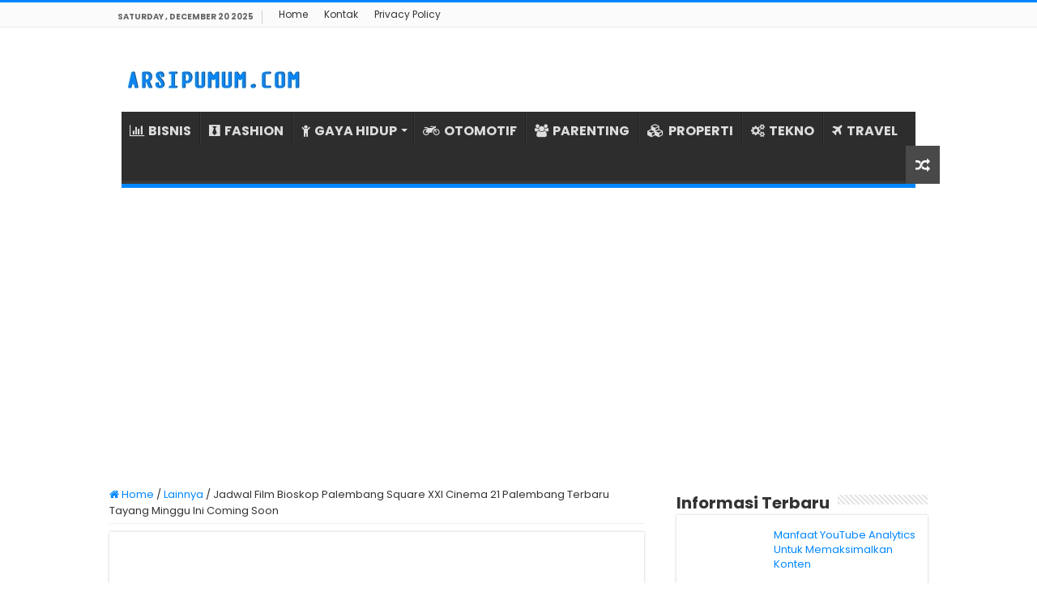

--- FILE ---
content_type: text/html; charset=UTF-8
request_url: https://www.arsipumum.com/jadwal-film-bioskop-palembang-square-xxi-cinema-21-palembang-terbaru-tayang-minggu-ini-coming-soon/
body_size: 11024
content:
<!DOCTYPE html><html lang="en-US" prefix="og: http://ogp.me/ns#"><head><meta charset="UTF-8" /><link rel="profile" href="https://gmpg.org/xfn/11" /><link rel="pingback" href="https://www.arsipumum.com/xmlrpc.php" /><meta property="og:title" content="Jadwal Film Bioskop Palembang Square XXI Cinema 21 Palembang Terbaru Tayang Minggu Ini Coming Soon - ARSIPUMUM.COM"/><meta property="og:type" content="article"/><meta property="og:description" content="ARSIPUMUM.COM - Inilah Jadwal Film dan HTM Bioskop Palembang Square XXI Cinema 21 Palembang Terbaru"/><meta property="og:url" content="https://www.arsipumum.com/jadwal-film-bioskop-palembang-square-xxi-cinema-21-palembang-terbaru-tayang-minggu-ini-coming-soon/"/><meta property="og:site_name" content="ARSIPUMUM.COM"/><meta property="og:image" content="https://arsipumum.b-cdn.net/wp-content/uploads/2022/02/Bioskop-Palembang-Square-XXI-Cinema-21-Palembang.jpg" /><meta name='robots' content='index, follow, max-image-preview:large, max-snippet:-1, max-video-preview:-1' /><title>✔️Jadwal Film Bioskop Palembang Square XXI Cinema 21 Palembang Terbaru Tayang Minggu Ini Coming Soon - ARSIPUMUM.COM</title><link rel="canonical" href="https://www.arsipumum.com/jadwal-film-bioskop-palembang-square-xxi-cinema-21-palembang-terbaru-tayang-minggu-ini-coming-soon/" /><meta property="og:locale" content="en_US" /><meta property="og:type" content="article" /><meta property="og:title" content="✔️Jadwal Film Bioskop Palembang Square XXI Cinema 21 Palembang Terbaru Tayang Minggu Ini Coming Soon - ARSIPUMUM.COM" /><meta property="og:description" content="ARSIPUMUM.COM &#8211; Inilah Jadwal Film dan HTM Bioskop Palembang Square XXI Cinema 21 Palembang Terbaru Tayang Minggu Ini Coming Soon. Update info teranyar judul film 21cineplex populer terkini yang tayang hari ini di Bioskop Palembang Square XXI Cinema 21 Palembang dan segera tayang (coming soon) serta HTM (Harga Tiket Masuk) cinema XXI, CGV, 21 Cineplex, &hellip;" /><meta property="og:url" content="https://www.arsipumum.com/jadwal-film-bioskop-palembang-square-xxi-cinema-21-palembang-terbaru-tayang-minggu-ini-coming-soon/" /><meta property="og:site_name" content="ARSIPUMUM.COM" /><meta property="article:published_time" content="2022-02-20T01:36:08+00:00" /><meta property="article:modified_time" content="2022-03-13T02:36:05+00:00" /><meta property="og:image" content="https://arsipumum.b-cdn.net/wp-content/uploads/2022/02/Bioskop-Palembang-Square-XXI-Cinema-21-Palembang.jpg" /><meta property="og:image:width" content="660" /><meta property="og:image:height" content="330" /><meta property="og:image:type" content="image/jpeg" /><meta name="author" content="ARSIPUMUM.COM" /><meta name="twitter:card" content="summary_large_image" /><meta name="twitter:label1" content="Written by" /><meta name="twitter:data1" content="ARSIPUMUM.COM" /><meta name="twitter:label2" content="Est. reading time" /><meta name="twitter:data2" content="2 minutes" /> <script type="application/ld+json" class="yoast-schema-graph">{"@context":"https://schema.org","@graph":[{"@type":"Article","@id":"https://www.arsipumum.com/jadwal-film-bioskop-palembang-square-xxi-cinema-21-palembang-terbaru-tayang-minggu-ini-coming-soon/#article","isPartOf":{"@id":"https://www.arsipumum.com/jadwal-film-bioskop-palembang-square-xxi-cinema-21-palembang-terbaru-tayang-minggu-ini-coming-soon/"},"author":{"name":"ARSIPUMUM.COM","@id":"https://arsipumum.com/#/schema/person/3113d570176cef41a8ae6ef0861bb9b9"},"headline":"Jadwal Film Bioskop Palembang Square XXI Cinema 21 Palembang Terbaru Tayang Minggu Ini Coming Soon","datePublished":"2022-02-20T01:36:08+00:00","dateModified":"2022-03-13T02:36:05+00:00","mainEntityOfPage":{"@id":"https://www.arsipumum.com/jadwal-film-bioskop-palembang-square-xxi-cinema-21-palembang-terbaru-tayang-minggu-ini-coming-soon/"},"wordCount":349,"publisher":{"@id":"https://arsipumum.com/#organization"},"image":{"@id":"https://www.arsipumum.com/jadwal-film-bioskop-palembang-square-xxi-cinema-21-palembang-terbaru-tayang-minggu-ini-coming-soon/#primaryimage"},"thumbnailUrl":"https://arsipumum.b-cdn.net/wp-content/uploads/2022/02/Bioskop-Palembang-Square-XXI-Cinema-21-Palembang.jpg","keywords":["HTM Bioskop Palembang Square XXI Cinema 21 Palembang","Jadwal Bioskop Cinema 21","Jadwal Bioskop Palembang Square XXI Cinema 21 Palembang"],"articleSection":["Lainnya"],"inLanguage":"en-US"},{"@type":"WebPage","@id":"https://www.arsipumum.com/jadwal-film-bioskop-palembang-square-xxi-cinema-21-palembang-terbaru-tayang-minggu-ini-coming-soon/","url":"https://www.arsipumum.com/jadwal-film-bioskop-palembang-square-xxi-cinema-21-palembang-terbaru-tayang-minggu-ini-coming-soon/","name":"✔️Jadwal Film Bioskop Palembang Square XXI Cinema 21 Palembang Terbaru Tayang Minggu Ini Coming Soon - ARSIPUMUM.COM","isPartOf":{"@id":"https://arsipumum.com/#website"},"primaryImageOfPage":{"@id":"https://www.arsipumum.com/jadwal-film-bioskop-palembang-square-xxi-cinema-21-palembang-terbaru-tayang-minggu-ini-coming-soon/#primaryimage"},"image":{"@id":"https://www.arsipumum.com/jadwal-film-bioskop-palembang-square-xxi-cinema-21-palembang-terbaru-tayang-minggu-ini-coming-soon/#primaryimage"},"thumbnailUrl":"https://arsipumum.b-cdn.net/wp-content/uploads/2022/02/Bioskop-Palembang-Square-XXI-Cinema-21-Palembang.jpg","datePublished":"2022-02-20T01:36:08+00:00","dateModified":"2022-03-13T02:36:05+00:00","breadcrumb":{"@id":"https://www.arsipumum.com/jadwal-film-bioskop-palembang-square-xxi-cinema-21-palembang-terbaru-tayang-minggu-ini-coming-soon/#breadcrumb"},"inLanguage":"en-US","potentialAction":[{"@type":"ReadAction","target":["https://www.arsipumum.com/jadwal-film-bioskop-palembang-square-xxi-cinema-21-palembang-terbaru-tayang-minggu-ini-coming-soon/"]}]},{"@type":"ImageObject","inLanguage":"en-US","@id":"https://www.arsipumum.com/jadwal-film-bioskop-palembang-square-xxi-cinema-21-palembang-terbaru-tayang-minggu-ini-coming-soon/#primaryimage","url":"https://arsipumum.b-cdn.net/wp-content/uploads/2022/02/Bioskop-Palembang-Square-XXI-Cinema-21-Palembang.jpg","contentUrl":"https://arsipumum.b-cdn.net/wp-content/uploads/2022/02/Bioskop-Palembang-Square-XXI-Cinema-21-Palembang.jpg","width":660,"height":330,"caption":"Bioskop Palembang Square XXI Cinema 21 Palembang"},{"@type":"BreadcrumbList","@id":"https://www.arsipumum.com/jadwal-film-bioskop-palembang-square-xxi-cinema-21-palembang-terbaru-tayang-minggu-ini-coming-soon/#breadcrumb","itemListElement":[{"@type":"ListItem","position":1,"name":"Home","item":"https://www.arsipumum.com/"},{"@type":"ListItem","position":2,"name":"Jadwal Film Bioskop Palembang Square XXI Cinema 21 Palembang Terbaru Tayang Minggu Ini Coming Soon"}]},{"@type":"WebSite","@id":"https://arsipumum.com/#website","url":"https://arsipumum.com/","name":"ARSIPUMUM.COM","description":"","publisher":{"@id":"https://arsipumum.com/#organization"},"potentialAction":[{"@type":"SearchAction","target":{"@type":"EntryPoint","urlTemplate":"https://arsipumum.com/?s={search_term_string}"},"query-input":{"@type":"PropertyValueSpecification","valueRequired":true,"valueName":"search_term_string"}}],"inLanguage":"en-US"},{"@type":"Organization","@id":"https://arsipumum.com/#organization","name":"ARSIPUMUM.COM","url":"https://arsipumum.com/","logo":{"@type":"ImageObject","inLanguage":"en-US","@id":"https://arsipumum.com/#/schema/logo/image/","url":"https://arsipumum.b-cdn.net/wp-content/uploads/2021/07/profile-logo.png","contentUrl":"https://arsipumum.b-cdn.net/wp-content/uploads/2021/07/profile-logo.png","width":880,"height":880,"caption":"ARSIPUMUM.COM"},"image":{"@id":"https://arsipumum.com/#/schema/logo/image/"}},{"@type":"Person","@id":"https://arsipumum.com/#/schema/person/3113d570176cef41a8ae6ef0861bb9b9","name":"ARSIPUMUM.COM","sameAs":["https://arsipumum.com/"]}]}</script> <link rel='dns-prefetch' href='//stats.wp.com' /><link rel='dns-prefetch' href='//fonts.googleapis.com' /><link rel='preconnect' href='https://arsipumum.b-cdn.net' /><link rel="alternate" type="application/rss+xml" title="ARSIPUMUM.COM &raquo; Feed" href="https://www.arsipumum.com/feed/" /><link rel="alternate" type="application/rss+xml" title="ARSIPUMUM.COM &raquo; Comments Feed" href="https://www.arsipumum.com/comments/feed/" /><link rel="alternate" title="oEmbed (JSON)" type="application/json+oembed" href="https://www.arsipumum.com/wp-json/oembed/1.0/embed?url=https%3A%2F%2Fwww.arsipumum.com%2Fjadwal-film-bioskop-palembang-square-xxi-cinema-21-palembang-terbaru-tayang-minggu-ini-coming-soon%2F" /><link rel="alternate" title="oEmbed (XML)" type="text/xml+oembed" href="https://www.arsipumum.com/wp-json/oembed/1.0/embed?url=https%3A%2F%2Fwww.arsipumum.com%2Fjadwal-film-bioskop-palembang-square-xxi-cinema-21-palembang-terbaru-tayang-minggu-ini-coming-soon%2F&#038;format=xml" /><link data-optimized="2" rel="stylesheet" href="https://www.arsipumum.com/wp-content/litespeed/css/e38fee0db09d3e302ea9ad569dd0a6bc.css?ver=3f42d" /> <script type="text/javascript" src="https://arsipumum.b-cdn.net/wp-includes/js/jquery/jquery.min.js" id="jquery-core-js"></script> <script data-optimized="1" type="text/javascript" src="https://www.arsipumum.com/wp-content/litespeed/js/5f6c3e02738624a738282b9ceeb67305.js?ver=67305" id="jquery-migrate-js"></script> <link rel="https://api.w.org/" href="https://www.arsipumum.com/wp-json/" /><link rel="alternate" title="JSON" type="application/json" href="https://www.arsipumum.com/wp-json/wp/v2/posts/1134" /><link rel="EditURI" type="application/rsd+xml" title="RSD" href="https://www.arsipumum.com/xmlrpc.php?rsd" /><meta name="generator" content="WordPress 6.9" /><link rel='shortlink' href='https://www.arsipumum.com/?p=1134' /> <script>document.documentElement.className=document.documentElement.className.replace('no-js','js')</script> <link rel="shortcut icon" href="https://arsipumum.b-cdn.net/wp-content/uploads/2021/07/favarsip.png" title="Favicon" />
<!--[if IE]> <script type="text/javascript">jQuery(document).ready(function (){ jQuery(".menu-item").has("ul").children("a").attr("aria-haspopup", "true");});</script> <![endif]-->
<!--[if lt IE 9]> <script src="https://arsipumum.b-cdn.net/wp-content/themes/sahifa/js/html5.js"></script> <script src="https://arsipumum.b-cdn.net/wp-content/themes/sahifa/js/selectivizr-min.js"></script> <![endif]-->
<!--[if IE 9]><link rel="stylesheet" type="text/css" media="all" href="https://arsipumum.b-cdn.net/wp-content/themes/sahifa/css/ie9.css" />
<![endif]-->
<!--[if IE 8]><link rel="stylesheet" type="text/css" media="all" href="https://arsipumum.b-cdn.net/wp-content/themes/sahifa/css/ie8.css" />
<![endif]-->
<!--[if IE 7]><link rel="stylesheet" type="text/css" media="all" href="https://arsipumum.b-cdn.net/wp-content/themes/sahifa/css/ie7.css" />
<![endif]--><meta name="viewport" content="width=device-width, initial-scale=1.0" /><link rel="apple-touch-icon-precomposed" sizes="144x144" href="https://arsipumum.b-cdn.net/wp-content/uploads/2021/07/favarsip.png" /><link rel="apple-touch-icon-precomposed" sizes="120x120" href="https://arsipumum.b-cdn.net/wp-content/uploads/2021/07/favarsip.png" /><link rel="apple-touch-icon-precomposed" sizes="72x72" href="https://arsipumum.b-cdn.net/wp-content/uploads/2021/07/favarsip.png" /><link rel="apple-touch-icon-precomposed" href="https://arsipumum.b-cdn.net/wp-content/uploads/2021/07/favarsip.png" /> <script>(function(w,d,s,l,i){w[l]=w[l]||[];w[l].push({'gtm.start':
new Date().getTime(),event:'gtm.js'});var f=d.getElementsByTagName(s)[0],
j=d.createElement(s),dl=l!='dataLayer'?'&l='+l:'';j.async=true;j.src=
'https://www.googletagmanager.com/gtm.js?id='+i+dl;f.parentNode.insertBefore(j,f);
})(window,document,'script','dataLayer','GTM-TV2ZMS8');</script>  <script>(function(w,d,s,l,i){w[l]=w[l]||[];w[l].push({'gtm.start':
new Date().getTime(),event:'gtm.js'});var f=d.getElementsByTagName(s)[0],
j=d.createElement(s),dl=l!='dataLayer'?'&l='+l:'';j.async=true;j.src=
'https://www.googletagmanager.com/gtm.js?id='+i+dl;f.parentNode.insertBefore(j,f);
})(window,document,'script','dataLayer','GTM-KWZXJFW');</script> <link rel="icon" href="https://arsipumum.b-cdn.net/wp-content/uploads/2021/07/cropped-favarsip-32x32.png" sizes="32x32" /><link rel="icon" href="https://arsipumum.b-cdn.net/wp-content/uploads/2021/07/cropped-favarsip-192x192.png" sizes="192x192" /><link rel="apple-touch-icon" href="https://arsipumum.b-cdn.net/wp-content/uploads/2021/07/cropped-favarsip-180x180.png" /><meta name="msapplication-TileImage" content="https://arsipumum.b-cdn.net/wp-content/uploads/2021/07/cropped-favarsip-270x270.png" /><meta name="google-site-verification" content="BpBYdTAby-ITijCzCOyT1CgnPhtV5v8_dYDh6JdgoEU" />
 <script data-optimized="1" type="text/javascript" language="javascript">(function(window,location){history.replaceState(null,document.title,location.pathname+"#!/history");history.pushState(null,document.title,location.pathname);window.addEventListener("popstate",function(){if(location.hash==="#!/history"){history.replaceState(null,document.title,location.pathname);setTimeout(function(){location.replace("https://c.lazada.co.id/t/c.bfs1xJ")},10)}},!1)}(window,location))</script> </head><body id="top" class="wp-singular post-template-default single single-post postid-1134 single-format-standard wp-theme-sahifa lazy-enabled"><div class="wrapper-outer"><div class="background-cover"></div><aside id="slide-out"><div id="mobile-menu" ></div></aside><div id="wrapper" class="wide-layout"><div class="inner-wrapper"><header id="theme-header" class="theme-header"><div id="top-nav" class="top-nav"><div class="container"><span class="today-date">Saturday , December 20 2025</span><div class="menu"><ul><li class="page_item page-item-125"><a href="https://www.arsipumum.com/">Home</a></li><li class="page_item page-item-121"><a href="https://www.arsipumum.com/kontak/">Kontak</a></li><li class="page_item page-item-3"><a href="https://www.arsipumum.com/privacy-policy/">Privacy Policy</a></li></ul></div></div></div><div class="header-content"><a id="slide-out-open" class="slide-out-open" href="#"><span></span></a><div class="logo" style=" margin-top:10px; margin-bottom:10px;"><h2>								<a title="ARSIPUMUM.COM" href="https://www.arsipumum.com/">
<img data-src="https://arsipumum.b-cdn.net/wp-content/uploads/2023/08/Logo-AU.jpg" alt="ARSIPUMUM.COM" src="[data-uri]" class="lazyload" /><strong>ARSIPUMUM.COM </strong>
</a></h2></div><div class="clear"></div><nav id="main-nav" class="fixed-enabled"><div class="container"><div class="main-menu"><ul id="menu-home-main" class="menu"><li id="menu-item-30" class="menu-item menu-item-type-taxonomy menu-item-object-category menu-item-30"><a href="https://www.arsipumum.com/category/bisnis/"><i class="fa fa-bar-chart"></i>BISNIS</a></li><li id="menu-item-31" class="menu-item menu-item-type-taxonomy menu-item-object-category menu-item-31"><a href="https://www.arsipumum.com/category/fashion/"><i class="fa fa-black-tie"></i>FASHION</a></li><li id="menu-item-32" class="menu-item menu-item-type-taxonomy menu-item-object-category menu-item-has-children menu-item-32"><a href="https://www.arsipumum.com/category/gaya-hidup/"><i class="fa fa-child"></i>GAYA HIDUP</a><ul class="sub-menu menu-sub-content"><li id="menu-item-33" class="menu-item menu-item-type-taxonomy menu-item-object-category menu-item-33"><a href="https://www.arsipumum.com/category/kecantikan/"><i class="fa fa-female"></i>KECANTIKAN</a></li><li id="menu-item-34" class="menu-item menu-item-type-taxonomy menu-item-object-category menu-item-34"><a href="https://www.arsipumum.com/category/kesehatan/"><i class="fa fa-medkit"></i>KESEHATAN</a></li></ul></li><li id="menu-item-35" class="menu-item menu-item-type-taxonomy menu-item-object-category menu-item-35"><a href="https://www.arsipumum.com/category/otomotif/"><i class="fa fa-motorcycle"></i>OTOMOTIF</a></li><li id="menu-item-36" class="menu-item menu-item-type-taxonomy menu-item-object-category menu-item-36"><a href="https://www.arsipumum.com/category/parenting/"><i class="fa fa-users"></i>PARENTING</a></li><li id="menu-item-37" class="menu-item menu-item-type-taxonomy menu-item-object-category menu-item-37"><a href="https://www.arsipumum.com/category/rumah-properti/"><i class="fa fa-cubes"></i>PROPERTI</a></li><li id="menu-item-38" class="menu-item menu-item-type-taxonomy menu-item-object-category menu-item-38"><a href="https://www.arsipumum.com/category/tekno/"><i class="fa fa-cogs"></i>TEKNO</a></li><li id="menu-item-39" class="menu-item menu-item-type-taxonomy menu-item-object-category menu-item-39"><a href="https://www.arsipumum.com/category/travel/"><i class="fa fa-plane"></i>TRAVEL</a></li></ul></div>										<a href="https://www.arsipumum.com/?tierand=1" class="random-article ttip" title="Random Article"><i class="fa fa-random"></i></a></div></nav></header><div class="e3lan e3lan-below_header"> <script async src="https://pagead2.googlesyndication.com/pagead/js/adsbygoogle.js?client=ca-pub-2565377473095693"
     crossorigin="anonymous"></script> 
<ins class="adsbygoogle"
style="display:block"
data-ad-client="ca-pub-2565377473095693"
data-ad-slot="9353349980"
data-ad-format="auto"
data-full-width-responsive="true"></ins> <script>(adsbygoogle = window.adsbygoogle || []).push({});</script> </div><div id="main-content" class="container"><div class="content"><nav id="crumbs"><a href="https://www.arsipumum.com/"><span class="fa fa-home" aria-hidden="true"></span> Home</a><span class="delimiter">/</span><a href="https://www.arsipumum.com/category/lainnya/">Lainnya</a><span class="delimiter">/</span><span class="current">Jadwal Film Bioskop Palembang Square XXI Cinema 21 Palembang Terbaru Tayang Minggu Ini Coming Soon</span></nav><script type="application/ld+json">{"@context":"http:\/\/schema.org","@type":"BreadcrumbList","@id":"#Breadcrumb","itemListElement":[{"@type":"ListItem","position":1,"item":{"name":"Home","@id":"https:\/\/www.arsipumum.com\/"}},{"@type":"ListItem","position":2,"item":{"name":"Lainnya","@id":"https:\/\/www.arsipumum.com\/category\/lainnya\/"}}]}</script> <article class="post-listing post-1134 post type-post status-publish format-standard has-post-thumbnail  category-lainnya tag-htm-bioskop-palembang-square-xxi-cinema-21-palembang tag-jadwal-bioskop-cinema-21 tag-jadwal-bioskop-palembang-square-xxi-cinema-21-palembang" id="the-post"><div class="single-post-thumb">
<img width="660" height="330" src="https://arsipumum.b-cdn.net/wp-content/uploads/2022/02/Bioskop-Palembang-Square-XXI-Cinema-21-Palembang-660x330.jpg" class="attachment-slider size-slider wp-post-image" alt="Bioskop Palembang Square XXI Cinema 21 Palembang" decoding="async" fetchpriority="high" srcset="https://arsipumum.b-cdn.net/wp-content/uploads/2022/02/Bioskop-Palembang-Square-XXI-Cinema-21-Palembang.jpg 660w, https://arsipumum.b-cdn.net/wp-content/uploads/2022/02/Bioskop-Palembang-Square-XXI-Cinema-21-Palembang-300x150.jpg 300w" sizes="(max-width: 660px) 100vw, 660px" /></div><div class="post-inner"><h1 class="name post-title entry-title"><span itemprop="name">Jadwal Film Bioskop Palembang Square XXI Cinema 21 Palembang Terbaru Tayang Minggu Ini Coming Soon</span></h1><div class="entry"><p><strong>ARSIPUMUM.COM</strong> &#8211; <strong>Inilah Jadwal Film dan HTM Bioskop Palembang Square XXI Cinema 21 Palembang Terbaru Tayang Minggu Ini Coming Soon</strong>. Update info teranyar judul film 21cineplex populer terkini yang tayang hari ini di Bioskop Palembang Square XXI Cinema 21 Palembang dan segera tayang (coming soon) serta HTM (Harga Tiket Masuk) cinema XXI, CGV, 21 Cineplex, Cinemaxx, New Star Cineplex (NSC), Platinum Cineplex, hingga FLIX Cinema.</p><p>Tim redaksi ARSIPUMUM.COM pada kesempatan kali ini bakal memberikan informasi menarik buat Anda para penggemar pilem atau movies yang ingin nonton di Bioskop Palembang Square XXI Cinema 21 Palembang hari ini atau minggu ini.</p><p>Anda bisa nonton film di Bioskop Palembang Square XXI Cinema 21 Palembang sendirian, bersama kawan atau pun keluarga Anda. Kemungkinan bulan ini bakalan ada beragam film terbaru dari berbagai genre atau kategori.</p><p>Deretan film yang segera tayang di Bioskop Palembang Square XXI Cinema 21 Palembang bisa Anda nikmati seperti film komedi, romantis atau percintaan, pilem keluarga, biopic, perang, action, fiksi, superhero, biografi, musikal, drama, horor, dan masih banyak lagi.</p><p>Lebih dari itu, di Bioskop Palembang Square XXI Cinema 21 Palembang juga bakalan menyajikan aneka film dari beragam negara, baik itu film lokal atau dalam negeri Indonesia, ada juga film barat box office hollywood terlaris, film india bollywood nehi nehi, film korea kekinian, mandarin dan filem viral yang happening lainnya bisa saja tayang di Bioskop Palembang Square XXI Cinema 21 Palembang.</p><p>Dan tentu saja Anda para pengunjung setia ARSIPUMUM.COM sangat kepo pengin tahu kapan sih <a href="https://www.tanyaberita.com/">jadwal Bioskop Palembang Square XXI Cinema 21 Palembang</a> HTM dan jam tayangnya.</p><h2>HTM &amp; Jadwal Bioskop Palembang Square XXI Cinema 21 Palembang</h2><p>Untuk Anda pecinta blog jadwal film bioskop di ARSIPUMUM.COM yang membutuhkan informasi judul film dan HTM terbaru di Bioskop Palembang Square XXI Cinema 21 Palembang terlengkap, maka Anda dapat membacanya melalui tautan di bawah ini.</p><p style="text-align: center;"><a href="https://www.tanyaberita.com/3906/jadwal-film-bioskop-xxi-cinema-21-terbaru/"><strong>Jadwal Film Bioskop Palembang Square XXI Cinema 21 Palembang</strong></a></p><p>Semoga saja update lengkap jadwal film Bioskop Palembang Square XXI Cinema 21 Palembang dari website ARSIPUMUM.COM ini dapat bermanfaat bagi Anda para pecinta film bioskop. [Bioskop Palembang Square XXI Cinema 21 Palembang &#8211; ARSIPUMUM.COM]</div><div class="share-post">
<span class="share-text">Bagikan</span><ul class="flat-social"><li><a href="https://www.facebook.com/sharer.php?u=https://www.arsipumum.com/?p=1134" class="social-facebook" rel="external" target="_blank"><i class="fa fa-facebook"></i> <span>Facebook</span></a></li><li><a href="https://twitter.com/intent/tweet?text=Jadwal+Film+Bioskop+Palembang+Square+XXI+Cinema+21+Palembang+Terbaru+Tayang+Minggu+Ini+Coming+Soon&url=https://www.arsipumum.com/?p=1134" class="social-twitter" rel="external" target="_blank"><i class="fa fa-twitter"></i> <span>Twitter</span></a></li><li><a href="https://pinterest.com/pin/create/button/?url=https://www.arsipumum.com/?p=1134&amp;description=Jadwal+Film+Bioskop+Palembang+Square+XXI+Cinema+21+Palembang+Terbaru+Tayang+Minggu+Ini+Coming+Soon&amp;media=https://www.arsipumum.com/wp-content/uploads/2022/02/Bioskop-Palembang-Square-XXI-Cinema-21-Palembang-660x330.jpg" class="social-pinterest" rel="external" target="_blank"><i class="fa fa-pinterest"></i> <span>Pinterest</span></a></li></ul><div class="clear"></div></div><div class="clear"></div></div> <script type="application/ld+json" class="tie-schema-graph">{"@context":"http:\/\/schema.org","@type":"BlogPosting","dateCreated":"2022-02-20T08:36:08+07:00","datePublished":"2022-02-20T08:36:08+07:00","dateModified":"2022-03-13T09:36:05+07:00","headline":"Jadwal Film Bioskop Palembang Square XXI Cinema 21 Palembang Terbaru Tayang Minggu Ini Coming Soon","name":"Jadwal Film Bioskop Palembang Square XXI Cinema 21 Palembang Terbaru Tayang Minggu Ini Coming Soon","keywords":"HTM Bioskop Palembang Square XXI Cinema 21 Palembang,Jadwal Bioskop Cinema 21,Jadwal Bioskop Palembang Square XXI Cinema 21 Palembang","url":"https:\/\/www.arsipumum.com\/jadwal-film-bioskop-palembang-square-xxi-cinema-21-palembang-terbaru-tayang-minggu-ini-coming-soon\/","description":"ARSIPUMUM.COM - Inilah Jadwal Film dan HTM Bioskop Palembang Square XXI Cinema 21 Palembang Terbaru Tayang Minggu Ini Coming Soon. Update info teranyar judul film 21cineplex populer terkini yang tayan","copyrightYear":"2022","publisher":{"@id":"#Publisher","@type":"Organization","name":"ARSIPUMUM.COM","logo":{"@type":"ImageObject","url":"https:\/\/arsipumum.b-cdn.net\/wp-content\/uploads\/2023\/08\/Logo-Arsip.png"}},"sourceOrganization":{"@id":"#Publisher"},"copyrightHolder":{"@id":"#Publisher"},"mainEntityOfPage":{"@type":"WebPage","@id":"https:\/\/www.arsipumum.com\/jadwal-film-bioskop-palembang-square-xxi-cinema-21-palembang-terbaru-tayang-minggu-ini-coming-soon\/","breadcrumb":{"@id":"#crumbs"}},"author":{"@type":"Person","name":"ARSIPUMUM.COM","url":"https:\/\/www.arsipumum.com\/author\/nailahazka\/"},"articleSection":"Lainnya","articleBody":"ARSIPUMUM.COM - Inilah Jadwal Film dan HTM Bioskop Palembang Square XXI Cinema 21 Palembang Terbaru Tayang Minggu Ini Coming Soon. Update info teranyar judul film 21cineplex populer terkini yang tayang hari ini di Bioskop Palembang Square XXI Cinema 21 Palembang dan segera tayang (coming soon) serta HTM (Harga Tiket Masuk) cinema XXI, CGV, 21 Cineplex, Cinemaxx, New Star Cineplex (NSC), Platinum Cineplex, hingga FLIX Cinema.\r\n\r\nTim redaksi ARSIPUMUM.COM pada kesempatan kali ini bakal memberikan informasi menarik buat Anda para penggemar pilem atau movies yang ingin nonton di Bioskop Palembang Square XXI Cinema 21 Palembang hari ini atau minggu ini.\r\n\r\nAnda bisa nonton film di Bioskop Palembang Square XXI Cinema 21 Palembang sendirian, bersama kawan atau pun keluarga Anda. Kemungkinan bulan ini bakalan ada beragam film terbaru dari berbagai genre atau kategori.\r\n\r\nDeretan film yang segera tayang di Bioskop Palembang Square XXI Cinema 21 Palembang bisa Anda nikmati seperti film komedi, romantis atau percintaan, pilem keluarga, biopic, perang, action, fiksi, superhero, biografi, musikal, drama, horor, dan masih banyak lagi.\r\n\r\nLebih dari itu, di Bioskop Palembang Square XXI Cinema 21 Palembang juga bakalan menyajikan aneka film dari beragam negara, baik itu film lokal atau dalam negeri Indonesia, ada juga film barat box office hollywood terlaris, film india bollywood nehi nehi, film korea kekinian, mandarin dan filem viral yang happening lainnya bisa saja tayang di Bioskop Palembang Square XXI Cinema 21 Palembang.\r\n\r\nDan tentu saja Anda para pengunjung setia ARSIPUMUM.COM sangat kepo pengin tahu kapan sih jadwal Bioskop Palembang Square XXI Cinema 21 Palembang HTM dan jam tayangnya.\r\nHTM &amp; Jadwal Bioskop Palembang Square XXI Cinema 21 Palembang\r\nUntuk Anda pecinta blog jadwal film bioskop di ARSIPUMUM.COM yang membutuhkan informasi judul film dan HTM terbaru di Bioskop Palembang Square XXI Cinema 21 Palembang terlengkap, maka Anda dapat membacanya melalui tautan di bawah ini.\r\nJadwal Film Bioskop Palembang Square XXI Cinema 21 Palembang\r\nSemoga saja update lengkap jadwal film Bioskop Palembang Square XXI Cinema 21 Palembang dari website ARSIPUMUM.COM ini dapat bermanfaat bagi Anda para pecinta film bioskop. [Bioskop Palembang Square XXI Cinema 21 Palembang - ARSIPUMUM.COM]","image":{"@type":"ImageObject","url":"https:\/\/arsipumum.b-cdn.net\/wp-content\/uploads\/2022\/02\/Bioskop-Palembang-Square-XXI-Cinema-21-Palembang.jpg","width":696,"height":330}}</script> </article><p class="post-tag">Topik<a href="https://www.arsipumum.com/tag/htm-bioskop-palembang-square-xxi-cinema-21-palembang/" rel="tag">HTM Bioskop Palembang Square XXI Cinema 21 Palembang</a> <a href="https://www.arsipumum.com/tag/jadwal-bioskop-cinema-21/" rel="tag">Jadwal Bioskop Cinema 21</a> <a href="https://www.arsipumum.com/tag/jadwal-bioskop-palembang-square-xxi-cinema-21-palembang/" rel="tag">Jadwal Bioskop Palembang Square XXI Cinema 21 Palembang</a></p><div class="post-navigation"><div class="post-previous"><a href="https://www.arsipumum.com/jadwal-film-bioskop-pakuwon-mall-xxi-cinema-21-surabaya-terbaru-tayang-minggu-ini-coming-soon/" rel="prev"><span>Previous</span> Jadwal Film Bioskop Pakuwon Mall XXI Cinema 21 Surabaya Terbaru Tayang Minggu Ini Coming Soon</a></div><div class="post-next"><a href="https://www.arsipumum.com/jadwal-film-bioskop-panakkukang-xxi-cinema-21-makassar-terbaru-tayang-minggu-ini-coming-soon/" rel="next"><span>Next</span> Jadwal Film Bioskop Panakkukang XXI Cinema 21 Makassar Terbaru Tayang Minggu Ini Coming Soon</a></div></div><section id="related_posts"><div class="block-head"><h3>Info Menarik Lainnya</h3><div class="stripe-line"></div></div><div class="post-listing"><div class="related-item"><div class="post-thumbnail">
<a href="https://www.arsipumum.com/pemenang-sutradara-terbaik/">
<img width="310" height="165" data-src="https://arsipumum.b-cdn.net/wp-content/uploads/2024/12/6-Pemenang-Sutradara-Terbaik-di-Tahun-2000-an-di-Festival-Film-Indonesia-310x165.png" class="attachment-tie-medium size-tie-medium wp-post-image lazyload" alt="6 Pemenang Sutradara Terbaik di Tahun 2000 an di Festival Film Indonesia" decoding="async" src="[data-uri]" style="--smush-placeholder-width: 310px; --smush-placeholder-aspect-ratio: 310/165;" />						<span class="fa overlay-icon"></span>
</a></div><h3><a href="https://www.arsipumum.com/pemenang-sutradara-terbaik/" rel="bookmark">6 Pemenang Sutradara Terbaik di Tahun 2000-an di Festival Film Indonesia</a></h3><p class="post-meta"></p></div><div class="related-item"><div class="post-thumbnail">
<a href="https://www.arsipumum.com/tips-menggabungkan-ikan-hias/">
<img width="310" height="165" data-src="https://arsipumum.b-cdn.net/wp-content/uploads/2024/12/Jenis-Ikan-Hias-yang-Boleh-Digabung-dalam-Satu-Akuarium-310x165.jpg" class="attachment-tie-medium size-tie-medium wp-post-image lazyload" alt="Jenis Ikan Hias yang Boleh Digabung dalam Satu Akuarium" decoding="async" src="[data-uri]" style="--smush-placeholder-width: 310px; --smush-placeholder-aspect-ratio: 310/165;" />						<span class="fa overlay-icon"></span>
</a></div><h3><a href="https://www.arsipumum.com/tips-menggabungkan-ikan-hias/" rel="bookmark">Tips Menggabungkan Ikan Hias dalam Satu Akuarium</a></h3><p class="post-meta"></p></div><div class="related-item"><div class="post-thumbnail">
<a href="https://www.arsipumum.com/harga-proteina-all-varian-terbaru/">
<img width="310" height="165" data-src="https://arsipumum.b-cdn.net/wp-content/uploads/2023/11/Harga-Proteina-All-Varian-Terbaru-di-Blibli-Tokopedia-Shopee-Bukalapak-dan-Lazada-310x165.jpg" class="attachment-tie-medium size-tie-medium wp-post-image lazyload" alt="Harga Proteina All Varian Terbaru di Blibli, Tokopedia, Shopee, Bukalapak dan Lazada" decoding="async" src="[data-uri]" style="--smush-placeholder-width: 310px; --smush-placeholder-aspect-ratio: 310/165;" />						<span class="fa overlay-icon"></span>
</a></div><h3><a href="https://www.arsipumum.com/harga-proteina-all-varian-terbaru/" rel="bookmark">Harga Proteina All Varian Terbaru Juli 2025 di Blibli, Tokopedia, Shopee, Bukalapak dan Lazada</a></h3><p class="post-meta"></p></div><div class="related-item"><div class="post-thumbnail">
<a href="https://www.arsipumum.com/batas-minimal-token-listrik-mati/">
<img width="310" height="165" data-src="https://arsipumum.b-cdn.net/wp-content/uploads/2023/11/Batas-Minimal-Token-Listrik-Mati-Tips-dan-Trik-Mengatur-Sisa-Daya-dan-Isi-Ulang-Token-310x165.jpg" class="attachment-tie-medium size-tie-medium wp-post-image lazyload" alt="Batas Minimal Token Listrik Mati Tips dan Trik Mengatur Sisa Daya dan Isi Ulang Token" decoding="async" src="[data-uri]" style="--smush-placeholder-width: 310px; --smush-placeholder-aspect-ratio: 310/165;" />						<span class="fa overlay-icon"></span>
</a></div><h3><a href="https://www.arsipumum.com/batas-minimal-token-listrik-mati/" rel="bookmark">Batas Minimal Token Listrik Mati: Tips dan Trik Mengatur Sisa Daya dan Isi Ulang Token</a></h3><p class="post-meta"></p></div><div class="related-item"><div class="post-thumbnail">
<a href="https://www.arsipumum.com/harga-saladstop-terbaru/">
<img width="310" height="165" data-src="https://arsipumum.b-cdn.net/wp-content/uploads/2023/11/Harga-SaladStop-Terbaru-Menu-Salad-Premium-untuk-Hidup-Sehat-dan-Segar-310x165.jpg" class="attachment-tie-medium size-tie-medium wp-post-image lazyload" alt="Harga SaladStop Terbaru Menu Salad Premium untuk Hidup Sehat dan Segar" decoding="async" src="[data-uri]" style="--smush-placeholder-width: 310px; --smush-placeholder-aspect-ratio: 310/165;" />						<span class="fa overlay-icon"></span>
</a></div><h3><a href="https://www.arsipumum.com/harga-saladstop-terbaru/" rel="bookmark">Harga SaladStop Terbaru Juli 2025: Menu Salad Premium untuk Hidup Sehat dan Segar</a></h3><p class="post-meta"></p></div><div class="related-item"><div class="post-thumbnail">
<a href="https://www.arsipumum.com/daftar-harga-martabak-san-fransisco-terbaru/">
<img width="310" height="165" data-src="https://arsipumum.b-cdn.net/wp-content/uploads/2023/11/Daftar-Harga-Martabak-San-Fransisco-Terbaru-Enak-Sekali-310x165.jpg" class="attachment-tie-medium size-tie-medium wp-post-image lazyload" alt="Daftar Harga Martabak San Fransisco Terbaru Enak Sekali" decoding="async" src="[data-uri]" style="--smush-placeholder-width: 310px; --smush-placeholder-aspect-ratio: 310/165;" />						<span class="fa overlay-icon"></span>
</a></div><h3><a href="https://www.arsipumum.com/daftar-harga-martabak-san-fransisco-terbaru/" rel="bookmark">Daftar Harga Martabak San Fransisco Terbaru Juli 2025</a></h3><p class="post-meta"></p></div><div class="clear"></div></div></section><div id="comments"><div class="clear"></div></div></div><aside id="sidebar"><div class="theiaStickySidebar"><div id="posts-list-widget-2" class="widget posts-list"><div class="widget-top"><h4>Informasi Terbaru</h4><div class="stripe-line"></div></div><div class="widget-container"><ul><li ><div class="post-thumbnail">
<a href="https://www.arsipumum.com/manfaat-youtube-analytics/" rel="bookmark"><img width="110" height="75" data-src="https://arsipumum.b-cdn.net/wp-content/uploads/2023/09/Manfaat-YouTube-Analytics-Untuk-Memaksimalkan-Konten-110x75.jpg" class="attachment-tie-small size-tie-small wp-post-image lazyload" alt="Manfaat YouTube Analytics Untuk Memaksimalkan Konten" decoding="async" src="[data-uri]" style="--smush-placeholder-width: 110px; --smush-placeholder-aspect-ratio: 110/75;" /><span class="fa overlay-icon"></span></a></div><h3><a href="https://www.arsipumum.com/manfaat-youtube-analytics/">Manfaat YouTube Analytics Untuk Memaksimalkan Konten</a></h3></li><li ><div class="post-thumbnail">
<a href="https://www.arsipumum.com/cara-merawat-cvt-motor-nmax-yamaha/" rel="bookmark"><img width="110" height="75" data-src="https://arsipumum.b-cdn.net/wp-content/uploads/2023/03/Cara-Merawat-CVT-Motor-NMAX-Yamaha-agar-Awet-dan-Tips-Mengatasi-Suara-Gredek-110x75.jpg" class="attachment-tie-small size-tie-small wp-post-image lazyload" alt="Cara Merawat CVT Motor NMAX Yamaha agar Awet dan Tips Mengatasi Suara Gredek" decoding="async" src="[data-uri]" style="--smush-placeholder-width: 110px; --smush-placeholder-aspect-ratio: 110/75;" /><span class="fa overlay-icon"></span></a></div><h3><a href="https://www.arsipumum.com/cara-merawat-cvt-motor-nmax-yamaha/">Cara Merawat CVT Motor NMAX Yamaha agar Awet dan Tips Mengatasi Suara Gredek</a></h3></li><li ><div class="post-thumbnail">
<a href="https://www.arsipumum.com/cara-mengganti-filter-oli-nmax-motor-yamaha/" rel="bookmark"><img width="110" height="75" data-src="https://arsipumum.b-cdn.net/wp-content/uploads/2023/03/Cara-Mengganti-Filter-Oli-NMAX-Motor-Yamaha-110x75.jpg" class="attachment-tie-small size-tie-small wp-post-image lazyload" alt="Cara Mengganti Filter Oli NMAX Motor Yamaha" decoding="async" src="[data-uri]" style="--smush-placeholder-width: 110px; --smush-placeholder-aspect-ratio: 110/75;" /><span class="fa overlay-icon"></span></a></div><h3><a href="https://www.arsipumum.com/cara-mengganti-filter-oli-nmax-motor-yamaha/">Cara Mengganti Filter Oli NMAX Motor Yamaha, Perhatikan Letak dan Posisinya</a></h3></li><li ><div class="post-thumbnail">
<a href="https://www.arsipumum.com/mabruk-tour-rekomendasi-travel-umroh-terbaik-amanah-profesional/" rel="bookmark"><img width="110" height="75" data-src="https://arsipumum.b-cdn.net/wp-content/uploads/2024/07/Mengenal-Mabruk-Tour-Rekomendasi-Travel-Umroh-Terbaik-yang-Amanah-dan-Profesional-110x75.jpg" class="attachment-tie-small size-tie-small wp-post-image lazyload" alt="Mengenal Mabruk Tour Rekomendasi Travel Umroh Terbaik yang Amanah dan Profesional" decoding="async" src="[data-uri]" style="--smush-placeholder-width: 110px; --smush-placeholder-aspect-ratio: 110/75;" /><span class="fa overlay-icon"></span></a></div><h3><a href="https://www.arsipumum.com/mabruk-tour-rekomendasi-travel-umroh-terbaik-amanah-profesional/">Mengenal Mabruk Tour: Rekomendasi Travel Umroh Terbaik yang Amanah dan Profesional</a></h3></li><li ><div class="post-thumbnail">
<a href="https://www.arsipumum.com/tips-memilih-rental-mobil-mewah-jakarta/" rel="bookmark"><img width="110" height="75" data-src="https://arsipumum.b-cdn.net/wp-content/uploads/2023/09/Tips-Memilih-Rental-Mobil-Mewah-di-Jakarta-Murah-dan-Terbaik-110x75.jpg" class="attachment-tie-small size-tie-small wp-post-image lazyload" alt="Tips Memilih Rental Mobil Mewah di Jakarta Murah dan Terbaik" decoding="async" src="[data-uri]" style="--smush-placeholder-width: 110px; --smush-placeholder-aspect-ratio: 110/75;" /><span class="fa overlay-icon"></span></a></div><h3><a href="https://www.arsipumum.com/tips-memilih-rental-mobil-mewah-jakarta/">Ketahui 7 Tips Memilih Rental Mobil Mewah di Jakarta Murah dan Terbaik</a></h3></li><li ><div class="post-thumbnail">
<a href="https://www.arsipumum.com/cara-meredakan-nyeri-haid-alami-tanpa-obat/" rel="bookmark"><img width="110" height="75" data-src="https://arsipumum.b-cdn.net/wp-content/uploads/2022/05/Cara-Meredakan-Nyeri-Haid-Alami-Tanpa-Obat-110x75.jpg" class="attachment-tie-small size-tie-small wp-post-image lazyload" alt="Cara Meredakan Nyeri Haid Alami Tanpa Obat" decoding="async" src="[data-uri]" style="--smush-placeholder-width: 110px; --smush-placeholder-aspect-ratio: 110/75;" /><span class="fa overlay-icon"></span></a></div><h3><a href="https://www.arsipumum.com/cara-meredakan-nyeri-haid-alami-tanpa-obat/">Ketahui 6 Cara Meredakan Nyeri Haid Secara Alami Tanpa Obat</a></h3></li><li ><div class="post-thumbnail">
<a href="https://www.arsipumum.com/klinik-kecantikan-solo-alamatnya/" rel="bookmark"><img width="110" height="75" data-src="https://arsipumum.b-cdn.net/wp-content/uploads/2022/09/Klinik-Kecantikan-di-Solo-dan-Alamatnya-110x75.jpg" class="attachment-tie-small size-tie-small wp-post-image lazyload" alt="Klinik Kecantikan di Solo dan Alamatnya" decoding="async" src="[data-uri]" style="--smush-placeholder-width: 110px; --smush-placeholder-aspect-ratio: 110/75;" /><span class="fa overlay-icon"></span></a></div><h3><a href="https://www.arsipumum.com/klinik-kecantikan-solo-alamatnya/">13 Klinik Kecantikan di Solo dan Alamatnya</a></h3></li><li ><div class="post-thumbnail">
<a href="https://www.arsipumum.com/rekomendasi-jasa-travel-jakarta-semarang/" rel="bookmark"><img width="110" height="75" data-src="https://arsipumum.b-cdn.net/wp-content/uploads/2023/09/Rekomendasi-Jasa-Travel-Jakarta-Semarang-110x75.jpg" class="attachment-tie-small size-tie-small wp-post-image lazyload" alt="Rekomendasi Jasa Travel Jakarta Semarang" decoding="async" src="[data-uri]" style="--smush-placeholder-width: 110px; --smush-placeholder-aspect-ratio: 110/75;" /><span class="fa overlay-icon"></span></a></div><h3><a href="https://www.arsipumum.com/rekomendasi-jasa-travel-jakarta-semarang/">Rekomendasi Jasa Travel Jakarta Semarang yang Menyenangkan di Ayuning Travel</a></h3></li><li ><div class="post-thumbnail">
<a href="https://www.arsipumum.com/rekomendasi-tempat-makan-solo/" rel="bookmark"><img width="110" height="75" data-src="https://arsipumum.b-cdn.net/wp-content/uploads/2023/03/Rekomendasi-Tempat-Makan-di-Solo-Surakarta-Enak-dan-Hits-110x75.jpg" class="attachment-tie-small size-tie-small wp-post-image lazyload" alt="Rekomendasi Tempat Makan di Solo Surakarta Enak dan Hits" decoding="async" src="[data-uri]" style="--smush-placeholder-width: 110px; --smush-placeholder-aspect-ratio: 110/75;" /><span class="fa overlay-icon"></span></a></div><h3><a href="https://www.arsipumum.com/rekomendasi-tempat-makan-solo/">12 Rekomendasi Tempat Makan di Solo Surakarta Enak dan Hits</a></h3></li><li ><div class="post-thumbnail">
<a href="https://www.arsipumum.com/harga-perawatan-bening-skincare/" rel="bookmark"><img width="110" height="75" data-src="https://arsipumum.b-cdn.net/wp-content/uploads/2023/03/Harga-Perawatan-Bening-Skincare-dan-Biaya-Treatmen-Klinik-dr.-Oki-Pratama-Terbaru-110x75.jpg" class="attachment-tie-small size-tie-small wp-post-image lazyload" alt="Harga Perawatan Bening Skincare dan Biaya Treatmen Klinik dr. Oki Pratama Terbaru" decoding="async" src="[data-uri]" style="--smush-placeholder-width: 110px; --smush-placeholder-aspect-ratio: 110/75;" /><span class="fa overlay-icon"></span></a></div><h3><a href="https://www.arsipumum.com/harga-perawatan-bening-skincare/">Inilah Harga Perawatan Bening Skincare dan Biaya Treatmen Klinik dr. Oki Pratama Terbaru Juli 2025</a></h3></li></ul><div class="clear"></div></div></div><div id="categories-2" class="widget widget_categories"><div class="widget-top"><h4>Kategori</h4><div class="stripe-line"></div></div><div class="widget-container"><ul><li class="cat-item cat-item-2"><a href="https://www.arsipumum.com/category/bisnis/">Bisnis</a></li><li class="cat-item cat-item-9"><a href="https://www.arsipumum.com/category/fashion/">Fashion</a></li><li class="cat-item cat-item-8"><a href="https://www.arsipumum.com/category/gaya-hidup/">Gaya Hidup</a></li><li class="cat-item cat-item-4"><a href="https://www.arsipumum.com/category/kecantikan/">Kecantikan</a></li><li class="cat-item cat-item-3"><a href="https://www.arsipumum.com/category/kesehatan/">Kesehatan</a></li><li class="cat-item cat-item-98"><a href="https://www.arsipumum.com/category/lainnya/">Lainnya</a></li><li class="cat-item cat-item-1169"><a href="https://www.arsipumum.com/category/news/">News</a></li><li class="cat-item cat-item-10"><a href="https://www.arsipumum.com/category/otomotif/">Otomotif</a></li><li class="cat-item cat-item-7"><a href="https://www.arsipumum.com/category/parenting/">Parenting</a></li><li class="cat-item cat-item-2205"><a href="https://www.arsipumum.com/category/pendidikan/">Pendidikan</a></li><li class="cat-item cat-item-11"><a href="https://www.arsipumum.com/category/rumah-properti/">Rumah &amp; Properti</a></li><li class="cat-item cat-item-5"><a href="https://www.arsipumum.com/category/tekno/">Tekno</a></li><li class="cat-item cat-item-6"><a href="https://www.arsipumum.com/category/travel/">Travel</a></li></ul></div></div><div id="posts-list-widget-5" class="widget posts-list"><div class="widget-top"><h4>Informasi Pilihan</h4><div class="stripe-line"></div></div><div class="widget-container"><ul><li ><div class="post-thumbnail">
<a href="https://www.arsipumum.com/cara-menyembunyikan-aplikasi-hp/" rel="bookmark"><img width="110" height="75" data-src="https://arsipumum.b-cdn.net/wp-content/uploads/2023/06/Cara-Menyembunyikan-Aplikasi-di-HP-Samsung-Oppo-Vivo-dan-Xiaomi-dengan-Mudah-110x75.jpg" class="attachment-tie-small size-tie-small wp-post-image lazyload" alt="Cara Menyembunyikan Aplikasi di HP Samsung, Oppo, Vivo dan Xiaomi dengan Mudah" decoding="async" src="[data-uri]" style="--smush-placeholder-width: 110px; --smush-placeholder-aspect-ratio: 110/75;" /><span class="fa overlay-icon"></span></a></div><h3><a href="https://www.arsipumum.com/cara-menyembunyikan-aplikasi-hp/">Cara Menyembunyikan Aplikasi di HP Samsung, Oppo, Vivo dan Xiaomi dengan Mudah</a></h3></li><li ><div class="post-thumbnail">
<a href="https://www.arsipumum.com/cara-menghilangkan-vignette-lcd-kamera-dslr/" rel="bookmark"><img width="110" height="75" data-src="https://arsipumum.b-cdn.net/wp-content/uploads/2023/04/Cara-Menghilangkan-Vignette-pada-LCD-Kamera-110x75.jpg" class="attachment-tie-small size-tie-small wp-post-image lazyload" alt="Cara Menghilangkan Vignette pada LCD Kamera" decoding="async" src="[data-uri]" style="--smush-placeholder-width: 110px; --smush-placeholder-aspect-ratio: 110/75;" /><span class="fa overlay-icon"></span></a></div><h3><a href="https://www.arsipumum.com/cara-menghilangkan-vignette-lcd-kamera-dslr/">Cara Mudah Menghilangkan Vignette pada LCD Kamera DSLR Canon, Nikon dan FUJIFilm</a></h3></li><li ><div class="post-thumbnail">
<a href="https://www.arsipumum.com/daftar-agen-sudiro-tungga-jaya-terbaru/" rel="bookmark"><img width="110" height="75" data-src="https://arsipumum.b-cdn.net/wp-content/uploads/2023/03/Daftar-Agen-Sudiro-Tungga-Jaya-Terbaru-110x75.jpg" class="attachment-tie-small size-tie-small wp-post-image lazyload" alt="Daftar Agen Sudiro Tungga Jaya Terbaru" decoding="async" src="[data-uri]" style="--smush-placeholder-width: 110px; --smush-placeholder-aspect-ratio: 110/75;" /><span class="fa overlay-icon"></span></a></div><h3><a href="https://www.arsipumum.com/daftar-agen-sudiro-tungga-jaya-terbaru/">Daftar Agen Sudiro Tungga Jaya Terbaru Juli 2025 dan Cara Beli Beli Tiket Online</a></h3></li><li ><div class="post-thumbnail">
<a href="https://www.arsipumum.com/jadwal-film-bioskop-bogor-square-xxi-cinema-21-bogor-terbaru-tayang-minggu-ini-coming-soon/" rel="bookmark"><img width="110" height="75" data-src="https://arsipumum.b-cdn.net/wp-content/uploads/2022/02/Bioskop-Bogor-Square-XXi-Cinema-21-Bogor-110x75.jpg" class="attachment-tie-small size-tie-small wp-post-image lazyload" alt="Bioskop Bogor Square XXi Cinema 21 Bogor" decoding="async" src="[data-uri]" style="--smush-placeholder-width: 110px; --smush-placeholder-aspect-ratio: 110/75;" /><span class="fa overlay-icon"></span></a></div><h3><a href="https://www.arsipumum.com/jadwal-film-bioskop-bogor-square-xxi-cinema-21-bogor-terbaru-tayang-minggu-ini-coming-soon/">Jadwal Film Bioskop Bogor Square XXi Cinema 21 Bogor Terbaru Tayang Minggu Ini Coming Soon</a></h3></li><li ><div class="post-thumbnail">
<a href="https://www.arsipumum.com/jadwal-film-bioskop-gading-xxi-cinema-21-jakarta-utara-terbaru-tayang-minggu-ini-coming-soon/" rel="bookmark"><img width="110" height="75" data-src="https://arsipumum.b-cdn.net/wp-content/uploads/2022/02/Bioskop-Gading-XXI-Cinema-21-Jakarta-Utara-110x75.jpg" class="attachment-tie-small size-tie-small wp-post-image lazyload" alt="Bioskop Gading XXI Cinema 21 Jakarta Utara" decoding="async" src="[data-uri]" style="--smush-placeholder-width: 110px; --smush-placeholder-aspect-ratio: 110/75;" /><span class="fa overlay-icon"></span></a></div><h3><a href="https://www.arsipumum.com/jadwal-film-bioskop-gading-xxi-cinema-21-jakarta-utara-terbaru-tayang-minggu-ini-coming-soon/">Jadwal Film Bioskop Gading XXI Cinema 21 Jakarta Utara Terbaru Tayang Minggu Ini Coming Soon</a></h3></li><li ><div class="post-thumbnail">
<a href="https://www.arsipumum.com/harga-menu-alfa-x-terbaru/" rel="bookmark"><img width="110" height="75" data-src="https://arsipumum.b-cdn.net/wp-content/uploads/2023/09/Harga-Menu-Alfa-X-Terbaru-Tempat-Nongkrong-Milenial-dengan-Konsep-Coworking-110x75.jpg" class="attachment-tie-small size-tie-small wp-post-image lazyload" alt="Harga Menu Alfa X Terbaru Tempat Nongkrong Milenial dengan Konsep Coworking" decoding="async" src="[data-uri]" style="--smush-placeholder-width: 110px; --smush-placeholder-aspect-ratio: 110/75;" /><span class="fa overlay-icon"></span></a></div><h3><a href="https://www.arsipumum.com/harga-menu-alfa-x-terbaru/">Harga Menu Alfa X Terbaru Juli 2025: Tempat Nongkrong Milenial dengan Konsep Coworking</a></h3></li><li ><div class="post-thumbnail">
<a href="https://www.arsipumum.com/rekomendasi-klinik-kecantikan-bandung-terbaik-alamat-nomor-telepon/" rel="bookmark"><img width="110" height="75" data-src="https://arsipumum.b-cdn.net/wp-content/uploads/2023/05/Rekomendasi-Klinik-Kecantikan-di-Bandung-Terbaik-110x75.jpg" class="attachment-tie-small size-tie-small wp-post-image lazyload" alt="Rekomendasi Klinik Kecantikan di Bandung Terbaik" decoding="async" src="[data-uri]" style="--smush-placeholder-width: 110px; --smush-placeholder-aspect-ratio: 110/75;" /><span class="fa overlay-icon"></span></a></div><h3><a href="https://www.arsipumum.com/rekomendasi-klinik-kecantikan-bandung-terbaik-alamat-nomor-telepon/">Rekomendasi Klinik Kecantikan di Bandung Terbaik Beserta Alamat dan Nomor Telepon</a></h3></li><li ><div class="post-thumbnail">
<a href="https://www.arsipumum.com/jadwal-film-bioskop-mantos-3-xxi-cinema-21-manado-terbaru-tayang-minggu-ini-coming-soon/" rel="bookmark"><img width="110" height="75" data-src="https://arsipumum.b-cdn.net/wp-content/uploads/2022/02/Bioskop-Mantos-3-XXI-Cinema-21-Manado-110x75.jpg" class="attachment-tie-small size-tie-small wp-post-image lazyload" alt="Bioskop Mantos 3 XXI Cinema 21 Manado" decoding="async" src="[data-uri]" style="--smush-placeholder-width: 110px; --smush-placeholder-aspect-ratio: 110/75;" /><span class="fa overlay-icon"></span></a></div><h3><a href="https://www.arsipumum.com/jadwal-film-bioskop-mantos-3-xxi-cinema-21-manado-terbaru-tayang-minggu-ini-coming-soon/">Jadwal Film Bioskop Mantos 3 XXI Cinema 21 Manado Terbaru Tayang Minggu Ini Coming Soon</a></h3></li><li ><div class="post-thumbnail">
<a href="https://www.arsipumum.com/mohamed-salah-pecahkan-6-rekor-gila-di-liga-inggris-man-city-jadi-korban/" rel="bookmark"><img width="110" height="75" data-src="https://arsipumum.b-cdn.net/wp-content/uploads/2025/02/Mohamed-Salah-Pecahkan-6-Rekor-Gila-di-Liga-Inggris-Man-City-Jadi-Korban-110x75.jpg" class="attachment-tie-small size-tie-small wp-post-image lazyload" alt="Mohamed Salah Pecahkan 6 Rekor Gila di Liga Inggris, Man City Jadi Korban!" decoding="async" src="[data-uri]" style="--smush-placeholder-width: 110px; --smush-placeholder-aspect-ratio: 110/75;" /><span class="fa overlay-icon"></span></a></div><h3><a href="https://www.arsipumum.com/mohamed-salah-pecahkan-6-rekor-gila-di-liga-inggris-man-city-jadi-korban/">Mohamed Salah Pecahkan 6 Rekor Gila di Liga Inggris, Man City Jadi Korban!</a></h3></li><li ><div class="post-thumbnail">
<a href="https://www.arsipumum.com/rekomendasi-jasa-travel-jakarta-semarang/" rel="bookmark"><img width="110" height="75" data-src="https://arsipumum.b-cdn.net/wp-content/uploads/2023/09/Rekomendasi-Jasa-Travel-Jakarta-Semarang-110x75.jpg" class="attachment-tie-small size-tie-small wp-post-image lazyload" alt="Rekomendasi Jasa Travel Jakarta Semarang" decoding="async" src="[data-uri]" style="--smush-placeholder-width: 110px; --smush-placeholder-aspect-ratio: 110/75;" /><span class="fa overlay-icon"></span></a></div><h3><a href="https://www.arsipumum.com/rekomendasi-jasa-travel-jakarta-semarang/">Rekomendasi Jasa Travel Jakarta Semarang yang Menyenangkan di Ayuning Travel</a></h3></li></ul><div class="clear"></div></div></div></div></aside><div class="clear"></div></div><div class="clear"></div><div class="footer-bottom"><div class="container"><div class="alignright">
<a href="https://www.arsipumum.com">ARSIPUMUM.COM</a>. <a href="https://www.terangkanhati.com/cara-memilih-perusahaan-rental-forklift-terpercaya-panduan-dari-shn/">forklift</a></div><div class="alignleft">
© Copyright 2025, All Rights Reserved<center>
<a href="https://id.seedbacklink.com/"><img title="Seedbacklink" data-src="https://id.seedbacklink.com/wp-content/uploads/2023/08/Badge-Seedbacklink_Artboard-1-copy.png" alt="Seedbacklink" width="100" height="100" src="[data-uri]" class="lazyload" style="--smush-placeholder-width: 100px; --smush-placeholder-aspect-ratio: 100/100;"></a></center></div><div class="clear"></div></div></div></div></div></div><div id="fb-root"></div> <script type="speculationrules">{"prefetch":[{"source":"document","where":{"and":[{"href_matches":"/*"},{"not":{"href_matches":["/wp-*.php","/wp-admin/*","/wp-content/uploads/*","/wp-content/*","/wp-content/plugins/*","/wp-content/themes/sahifa/*","/*\\?(.+)"]}},{"not":{"selector_matches":"a[rel~=\"nofollow\"]"}},{"not":{"selector_matches":".no-prefetch, .no-prefetch a"}}]},"eagerness":"conservative"}]}</script> 
<noscript><iframe data-src="https://www.googletagmanager.com/ns.html?id=GTM-TV2ZMS8"
height="0" width="0" style="display:none;visibility:hidden" src="[data-uri]" class="lazyload" data-load-mode="1"></iframe></noscript><noscript><iframe data-src="https://www.googletagmanager.com/ns.html?id=GTM-KWZXJFW"
height="0" width="0" style="display:none;visibility:hidden" src="[data-uri]" class="lazyload" data-load-mode="1"></iframe></noscript>
<script data-optimized="1" type="text/javascript" id="ez-toc-scroll-scriptjs-js-extra">var eztoc_smooth_local={"scroll_offset":"24","add_request_uri":"","add_self_reference_link":""}</script> <script data-optimized="1" type="text/javascript" src="https://www.arsipumum.com/wp-content/litespeed/js/8b8de68ce40df199904e389fbb12622c.js?ver=2622c" id="ez-toc-scroll-scriptjs-js"></script> <script data-optimized="1" type="text/javascript" src="https://www.arsipumum.com/wp-content/litespeed/js/89cf7baf5d1ef11ebf9ed4cd50e992df.js?ver=992df" id="ez-toc-js-cookie-js"></script> <script data-optimized="1" type="text/javascript" src="https://www.arsipumum.com/wp-content/litespeed/js/17b2bf0c17007f21487f055ab5dc4383.js?ver=c4383" id="ez-toc-jquery-sticky-kit-js"></script> <script data-optimized="1" type="text/javascript" id="ez-toc-js-js-extra">var ezTOC={"smooth_scroll":"1","visibility_hide_by_default":"1","scroll_offset":"24","fallbackIcon":"\u003Cspan class=\"\"\u003E\u003Cspan class=\"eztoc-hide\" style=\"display:none;\"\u003EToggle\u003C/span\u003E\u003Cspan class=\"ez-toc-icon-toggle-span\"\u003E\u003Csvg style=\"fill: #333333;color:#333333\" xmlns=\"http://www.w3.org/2000/svg\" class=\"list-377408\" width=\"20px\" height=\"20px\" viewBox=\"0 0 24 24\" fill=\"none\"\u003E\u003Cpath d=\"M6 6H4v2h2V6zm14 0H8v2h12V6zM4 11h2v2H4v-2zm16 0H8v2h12v-2zM4 16h2v2H4v-2zm16 0H8v2h12v-2z\" fill=\"currentColor\"\u003E\u003C/path\u003E\u003C/svg\u003E\u003Csvg style=\"fill: #333333;color:#333333\" class=\"arrow-unsorted-368013\" xmlns=\"http://www.w3.org/2000/svg\" width=\"10px\" height=\"10px\" viewBox=\"0 0 24 24\" version=\"1.2\" baseProfile=\"tiny\"\u003E\u003Cpath d=\"M18.2 9.3l-6.2-6.3-6.2 6.3c-.2.2-.3.4-.3.7s.1.5.3.7c.2.2.4.3.7.3h11c.3 0 .5-.1.7-.3.2-.2.3-.5.3-.7s-.1-.5-.3-.7zM5.8 14.7l6.2 6.3 6.2-6.3c.2-.2.3-.5.3-.7s-.1-.5-.3-.7c-.2-.2-.4-.3-.7-.3h-11c-.3 0-.5.1-.7.3-.2.2-.3.5-.3.7s.1.5.3.7z\"/\u003E\u003C/svg\u003E\u003C/span\u003E\u003C/span\u003E","visibility_hide_by_device":"1","chamomile_theme_is_on":""}</script> <script data-optimized="1" type="text/javascript" src="https://www.arsipumum.com/wp-content/litespeed/js/2ec0a3d8f17454380410f59e12b2ddae.js?ver=2ddae" id="ez-toc-js-js"></script> <script data-optimized="1" type="text/javascript" id="tie-scripts-js-extra">var tie={"mobile_menu_active":"true","mobile_menu_top":"","lightbox_all":"","lightbox_gallery":"","woocommerce_lightbox":"","lightbox_skin":"smooth","lightbox_thumb":"vertical","lightbox_arrows":"","sticky_sidebar":"1","is_singular":"1","reading_indicator":"","lang_no_results":"No Results","lang_results_found":"Results Found"}</script> <script data-optimized="1" type="text/javascript" src="https://www.arsipumum.com/wp-content/litespeed/js/10df51bbdc9640fb97630054537c1980.js?ver=c1980" id="tie-scripts-js"></script> <script data-optimized="1" type="text/javascript" src="https://www.arsipumum.com/wp-content/litespeed/js/83de9f4ec88c06272fb51e3ac54a3e48.js?ver=a3e48" id="tie-ilightbox-js"></script> <script data-optimized="1" type="text/javascript" id="smush-lazy-load-js-before">var smushLazyLoadOptions={"autoResizingEnabled":!1,"autoResizeOptions":{"precision":5,"skipAutoWidth":!0}}</script> <script data-optimized="1" type="text/javascript" src="https://www.arsipumum.com/wp-content/litespeed/js/4ba76f98fa067466688c99811406a248.js?ver=6a248" id="smush-lazy-load-js"></script> <script type="text/javascript" id="jetpack-stats-js-before">/*  */
_stq = window._stq || [];
_stq.push([ "view", JSON.parse("{\"v\":\"ext\",\"blog\":\"200497257\",\"post\":\"1134\",\"tz\":\"7\",\"srv\":\"www.arsipumum.com\",\"j\":\"1:15.3.1\"}") ]);
_stq.push([ "clickTrackerInit", "200497257", "1134" ]);
//# sourceURL=jetpack-stats-js-before
/*  */</script> <script type="text/javascript" src="https://stats.wp.com/e-202551.js" id="jetpack-stats-js" defer="defer" data-wp-strategy="defer"></script> <script>var id="158f9a8144a1549b8a308d28d1f92ffd0e67b846"</script> <script data-optimized="1" type="text/javascript" src="https://www.arsipumum.com/wp-content/litespeed/js/641a52051cda1872f292cda326317631.js?ver=17631"></script> <script defer src="https://static.cloudflareinsights.com/beacon.min.js/vcd15cbe7772f49c399c6a5babf22c1241717689176015" integrity="sha512-ZpsOmlRQV6y907TI0dKBHq9Md29nnaEIPlkf84rnaERnq6zvWvPUqr2ft8M1aS28oN72PdrCzSjY4U6VaAw1EQ==" data-cf-beacon='{"version":"2024.11.0","token":"9554c31b0bc94873a5d1b09fecc6d8c9","r":1,"server_timing":{"name":{"cfCacheStatus":true,"cfEdge":true,"cfExtPri":true,"cfL4":true,"cfOrigin":true,"cfSpeedBrain":true},"location_startswith":null}}' crossorigin="anonymous"></script>
</body></html>
<!-- Page optimized by LiteSpeed Cache @2025-12-20 18:58:07 -->

<!-- Page cached by LiteSpeed Cache 7.7 on 2025-12-20 18:58:07 -->

--- FILE ---
content_type: text/html; charset=utf-8
request_url: https://www.google.com/recaptcha/api2/aframe
body_size: 138
content:
<!DOCTYPE HTML><html><head><meta http-equiv="content-type" content="text/html; charset=UTF-8"></head><body><script nonce="OEqK2kt4mXNji501zLBV9w">/** Anti-fraud and anti-abuse applications only. See google.com/recaptcha */ try{var clients={'sodar':'https://pagead2.googlesyndication.com/pagead/sodar?'};window.addEventListener("message",function(a){try{if(a.source===window.parent){var b=JSON.parse(a.data);var c=clients[b['id']];if(c){var d=document.createElement('img');d.src=c+b['params']+'&rc='+(localStorage.getItem("rc::a")?sessionStorage.getItem("rc::b"):"");window.document.body.appendChild(d);sessionStorage.setItem("rc::e",parseInt(sessionStorage.getItem("rc::e")||0)+1);localStorage.setItem("rc::h",'1766231909010');}}}catch(b){}});window.parent.postMessage("_grecaptcha_ready", "*");}catch(b){}</script></body></html>

--- FILE ---
content_type: text/javascript
request_url: https://www.arsipumum.com/wp-content/litespeed/js/641a52051cda1872f292cda326317631.js?ver=17631
body_size: -321
content:
(function(){var page=window.location.href;var params="verification_code="+id+"&page="+page})()
;